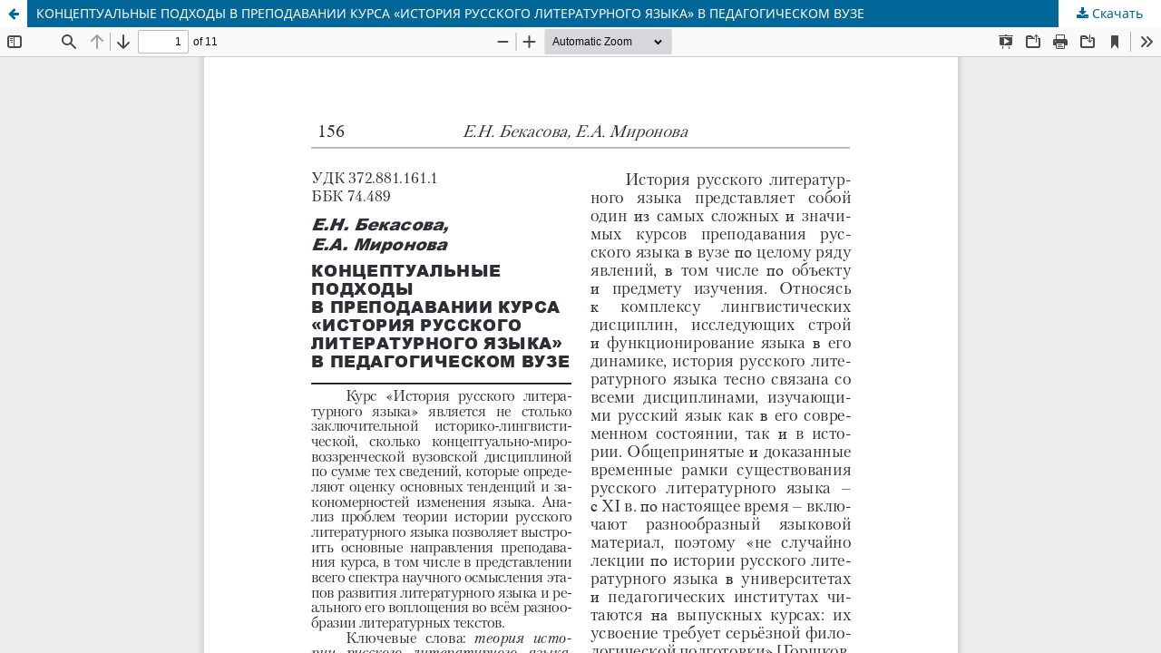

--- FILE ---
content_type: text/html; charset=utf-8
request_url: https://philol-journal.sfedu.ru/index.php/sfuphilol/article/view/1171/pdf_92
body_size: 1249
content:
<!DOCTYPE html>
<html lang="ru-RU" xml:lang="ru-RU">
<head>
	<meta http-equiv="Content-Type" content="text/html; charset=utf-8" />
	<meta name="viewport" content="width=device-width, initial-scale=1.0">
	<title>Просмотр «КОНЦЕПТУАЛЬНЫЕ ПОДХОДЫ В ПРЕПОДАВАНИИ КУРСА «ИСТОРИЯ РУССКОГО ЛИТЕРАТУРНОГО ЯЗЫКА» В ПЕДАГОГИЧЕСКОМ ВУЗЕ»</title>

	
<meta name="generator" content="Open Journal Systems 3.3.0.9">
<link rel="alternate" type="application/atom+xml" href="https://philol-journal.sfedu.ru/index.php/sfuphilol/gateway/plugin/AnnouncementFeedGatewayPlugin/atom">
<link rel="alternate" type="application/rdf+xml" href="https://philol-journal.sfedu.ru/index.php/sfuphilol/gateway/plugin/AnnouncementFeedGatewayPlugin/rss">
<link rel="alternate" type="application/rss+xml" href="https://philol-journal.sfedu.ru/index.php/sfuphilol/gateway/plugin/AnnouncementFeedGatewayPlugin/rss2">
	<link rel="stylesheet" href="https://philol-journal.sfedu.ru/index.php/sfuphilol/$$$call$$$/page/page/css?name=stylesheet" type="text/css" /><link rel="stylesheet" href="https://philol-journal.sfedu.ru/index.php/sfuphilol/$$$call$$$/page/page/css?name=font" type="text/css" /><link rel="stylesheet" href="https://philol-journal.sfedu.ru/lib/pkp/styles/fontawesome/fontawesome.css?v=3.3.0.9" type="text/css" /><link rel="stylesheet" href="https://philol-journal.sfedu.ru/plugins/generic/orcidProfile/css/orcidProfile.css?v=3.3.0.9" type="text/css" />
	<script src="https://philol-journal.sfedu.ru/lib/pkp/lib/vendor/components/jquery/jquery.min.js?v=3.3.0.9" type="text/javascript"></script><script src="https://philol-journal.sfedu.ru/lib/pkp/lib/vendor/components/jqueryui/jquery-ui.min.js?v=3.3.0.9" type="text/javascript"></script><script src="https://philol-journal.sfedu.ru/plugins/themes/default/js/lib/popper/popper.js?v=3.3.0.9" type="text/javascript"></script><script src="https://philol-journal.sfedu.ru/plugins/themes/default/js/lib/bootstrap/util.js?v=3.3.0.9" type="text/javascript"></script><script src="https://philol-journal.sfedu.ru/plugins/themes/default/js/lib/bootstrap/dropdown.js?v=3.3.0.9" type="text/javascript"></script><script src="https://philol-journal.sfedu.ru/plugins/themes/default/js/main.js?v=3.3.0.9" type="text/javascript"></script>
</head>
<body class="pkp_page_article pkp_op_view">

		<header class="header_view">

		<a href="https://philol-journal.sfedu.ru/index.php/sfuphilol/article/view/1171" class="return">
			<span class="pkp_screen_reader">
									Вернуться к Подробностям о статье
							</span>
		</a>

		<a href="https://philol-journal.sfedu.ru/index.php/sfuphilol/article/view/1171" class="title">
			КОНЦЕПТУАЛЬНЫЕ ПОДХОДЫ В ПРЕПОДАВАНИИ КУРСА «ИСТОРИЯ РУССКОГО ЛИТЕРАТУРНОГО ЯЗЫКА» В ПЕДАГОГИЧЕСКОМ ВУЗЕ
		</a>

		<a href="https://philol-journal.sfedu.ru/index.php/sfuphilol/article/download/1171/pdf_92/2708" class="download" download>
			<span class="label">
				Скачать
			</span>
			<span class="pkp_screen_reader">
				Скачать PDF
			</span>
		</a>

	</header>

	<script type="text/javascript">
		// Creating iframe's src in JS instead of Smarty so that EZProxy-using sites can find our domain in $pdfUrl and do their rewrites on it.
		$(document).ready(function() {
			var urlBase = "https://philol-journal.sfedu.ru/plugins/generic/pdfJsViewer/pdf.js/web/viewer.html?file=";
			var pdfUrl = "https:\/\/philol-journal.sfedu.ru\/index.php\/sfuphilol\/article\/download\/1171\/pdf_92\/2708";
			$("#pdfCanvasContainer > iframe").attr("src", urlBase + encodeURIComponent(pdfUrl));
		});
	</script>

	<div id="pdfCanvasContainer" class="galley_view">
				<iframe src="" width="100%" height="100%" style="min-height: 500px;" title="PDF (представление «КОНЦЕПТУАЛЬНЫЕ ПОДХОДЫ В ПРЕПОДАВАНИИ КУРСА «ИСТОРИЯ РУССКОГО ЛИТЕРАТУРНОГО ЯЗЫКА» В ПЕДАГОГИЧЕСКОМ ВУЗЕ»)" allowfullscreen webkitallowfullscreen></iframe>
	</div>
	
</body>
</html>
